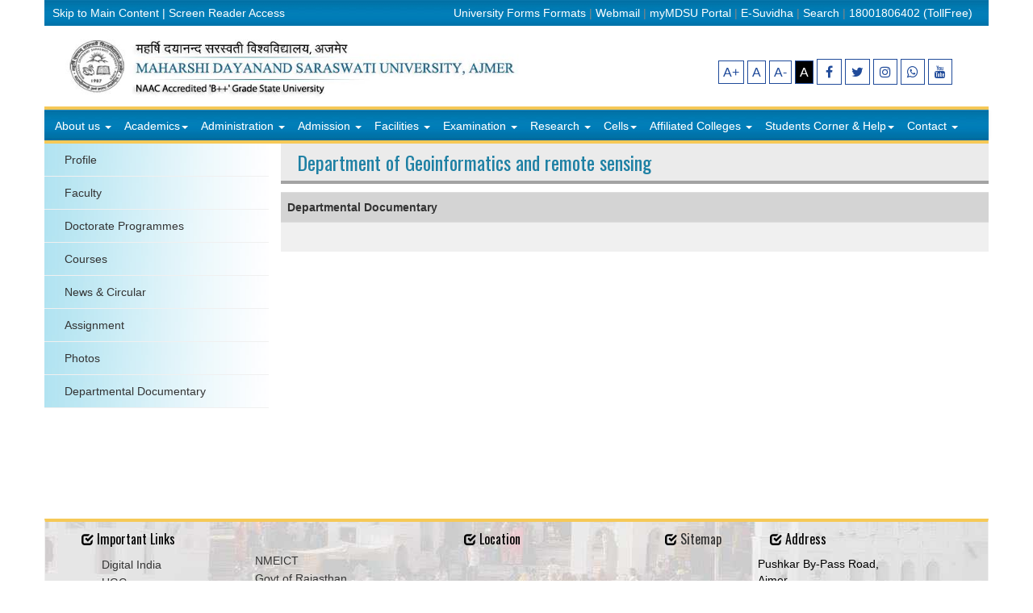

--- FILE ---
content_type: text/html; charset=UTF-8
request_url: https://mdsuajmer.ac.in/showdept.php?catid=2&id=8&type=Documentary
body_size: 7668
content:
<!DOCTYPE html PUBLIC "-//W3C//DTD XHTML 1.0 Transitional//EN" "http://www.w3.org/TR/xhtml1/DTD/xhtml1-transitional.dtd">
<html xmlns="http://www.w3.org/1999/xhtml">
    <head>
        <meta http-equiv="Content-Type" content="text/html; charset=utf-8" />
        <title> :: Maharshi Dayanand Saraswati University, Ajmer</title>
        <meta content="" name="discription">
        <meta content="" name="keywords">
        <link href="css/style.css" rel="stylesheet" type="text/css" />
    </head>
    <body>
            
    <!DOCTYPE html PUBLIC "-//W3C//DTD XHTML 1.0 Transitional//EN" "https://www.w3.org/TR/xhtml1/DTD/xhtml1-transitional.dtd">
    <html xmlns="https://www.w3.org/1999/xhtml">
        <head>
            <meta http-equiv="Content-Type" content="text/html; charset=utf-8" />
            <title>Welcome to Maharshi Dayanand Saraswati University, Ajmer</title>
            <meta name="viewport" content="width=device-width, initial-scale=1"/>
            <link href="css/style.css" rel="stylesheet" type="text/css" />
            <link rel="stylesheet" href="css/bootstrap.min.css"/>
            <link rel="stylesheet" href="css/bootstrap-theme.css"/>


            <link href='https://fonts.googleapis.com/css?family=Anton|Muli:300,400,400italic,300italic|Oswald' rel='stylesheet' type='text/css'/>
            <link rel="stylesheet" href="https://cdnjs.cloudflare.com/ajax/libs/font-awesome/4.7.0/css/font-awesome.min.css">

            <link rel="stylesheet" href="https://cdn.jsdelivr.net/npm/shadowbox-js@3.0.3/shadowbox.css">
            <script src="https://cdn.jsdelivr.net/npm/shadowbox-js@3.0.3/shadowbox.js"></script>

            <link rel="apple-touch-icon" sizes="57x57" href="/apple-icon-57x57.png">
            <link rel="apple-touch-icon" sizes="60x60" href="/apple-icon-60x60.png">
            <link rel="apple-touch-icon" sizes="72x72" href="/apple-icon-72x72.png">
            <link rel="apple-touch-icon" sizes="76x76" href="/apple-icon-76x76.png">
            <link rel="apple-touch-icon" sizes="114x114" href="/apple-icon-114x114.png">
            <link rel="apple-touch-icon" sizes="120x120" href="/apple-icon-120x120.png">
            <link rel="apple-touch-icon" sizes="144x144" href="/apple-icon-144x144.png">
            <link rel="apple-touch-icon" sizes="152x152" href="/apple-icon-152x152.png">
            <link rel="apple-touch-icon" sizes="180x180" href="/apple-icon-180x180.png">
            <link rel="icon" type="image/png" sizes="192x192"  href="/android-icon-192x192.png">
            <link rel="icon" type="image/png" sizes="32x32" href="/favicon-32x32.png">
            <link rel="icon" type="image/png" sizes="96x96" href="/favicon-96x96.png">
            <link rel="shortcut icon" type="image/png" sizes="96x96" href="/favicon-96x96.png">          
            <link rel="icon" type="image/png" sizes="16x16" href="/favicon-16x16.png">
            <link rel="icon" type="image/x-icon" href="/images/logo_icon.jpg">

            <link rel="manifest" href="/manifest.json">
            <meta name="msapplication-TileColor" content="#ffffff">
            <meta name="msapplication-TileImage" content="/ms-icon-144x144.png">
            <meta name="theme-color" content="#ffffff">

            <style type="text/css">
                .gsc-tabsArea div 
                {
                    overflow: visible; 
                }
                input.gsc-input, .gsc-input-box, .gsc-input-box-hover, .gsc-input-box-focus, .gsc-search-button 
                {
                    box-sizing: content-box;
                    line-height: normal;
                }
            </style>                            
        </head>

        <style>
            .goog-logo-link {display:none !important;}
            .goog-te-gadget {color: transparent !important;}
            .goog-te-gadget .goog-te-combo {color: blue !important;}
        </style>
        <script type="text/javascript">
            function googleTranslateElementInit() 
            {
                new google.translate.TranslateElement({pageLanguage: 'en',includedLanguages: 'hi',layout: google.translate.TranslateElement.InlineLayout.HORIZONTAL,multilanguagePage: true}, 'google_translate_element');
            }
        </script>
        <script type="text/javascript" src="//translate.google.com/translate_a/element.js?cb=googleTranslateElementInit">
        </script>
        <body style="font-size: 14px; background-color: white; color: black;">
            <center>
                <div class="container">
                    <div class="row topmenu2 visible-lg visible-md">
                        <div class="col-md-4" style="text-align: left; padding: 6px 0px; color: #858585; color: white;">
                            <a href="#main" style="color: white;" class="dropdown-toggle" tabindex="S">Skip to Main Content</a> | 
                            <a href="https://www.mdsuajmer.ac.in/category.php?catid=26&amp;pageid=240" style="color: white;" class="dropdown-toggle" tabindex="0" alt="Screen Reader Access">Screen Reader Access</a>
                        </div>                                                           
                        <div class="col-md-8" style="text-align: right; padding: 6px 10px; color: #858585;">
                            <a href="https://www.mdsuajmer.ac.in/notifications.php?cat=Formats" style="color: white;" class="dropdown-toggle" alt="Formats">University Forms Formats</a> | 
                            <a href="http://mail.mdsuajmer.ac.in" style="color: white;" class="dropdown-toggle" alt="Webmail">Webmail</a> | 
                            <a href="portal.php" style="color: white;" class="dropdown-toggle" alt="MDSU Portal">myMDSU Portal</a> | 
                            <a href="https://esuvidha.gov.in/rajasthan/" style="color: white;" class="dropdown-toggle" alt="E-Suvidha">E-Suvidha</a> | 
                            <a href="search.php" style="color: white;" class="dropdown-toggle" tabindex="4" alt="Search">Search</a> |
                            <span style="color: white;" class="dropdown-toggle" alt="18001806402">18001806402 (TollFree)</span>
                        </div>
                    </div>
                    <div class="row">    
                        <div class="col-md-8" id="logoid" style="text-align: left; padding: 10px 0px 10px 20px">
                            <a href="https://www.mdsuajmer.ac.in" alt="MDSU Home">
                                <img src="images/logo.png" class="img-responsive" alt="MDSU Logo" />
                            </a>
                        </div>
                        <!--div id="google_translate_element" align="right"></div-->
                        <div class="col-md-4 visible-md visible-lg" style="padding-top: 40px;">
                            <a href="javascript:void(0);" onclick="changeFontSize('2');" alt="Magnify +"><span style="padding: 5px; color: #204B9A; border: solid 1px #204B9A; font-size: 12pt; margin-left: 10px;" alt="Magnify +">A+</span></a>
                            <a href="javascript:void(0);" onclick="reset();"  alt="Reset Page"><span style="padding: 5px; color: #204B9A; border: solid 1px #204B9A; font-size: 12pt;">A</span></a>
                            <a href="javascript:void(0);" onclick="changeFontSize(-2);" alt="Magnify -"><span style="padding: 5px; color: #204B9A; border: solid 1px #204B9A; font-size: 12pt;">A-</i></a>
                            <a href="javascript:void(0);" onclick="changetodark();" alt="Dark Theme">
                                <span style="padding: 5px; color: #fff; background-color: black; border: solid 1px #204B9A; font-size: 12pt;">A</span>
                            </a>
                            <a href="https://www.facebook.com/people/Maharshi-Dayanand-Saraswati-University-Ajmer/61578969793114/?mibextid=ZbWKwL" alt="White Theme">
                                <span style="padding: 7px 10px; color: #204B9A; background-color: white; border: solid 1px #204B9A; font-size: 12pt;" class="fa fa-facebook"></span>
                            </a>
                            <a href="https://x.com/MDSUAJM" alt="White Theme">
                                <span style="padding: 7px; color: #204B9A; background-color: white; border: solid 1px #204B9A; font-size: 12pt;" class="fa fa-twitter"></span>
                            </a>
                            <a href="https://www.instagram.com/mdsuajmer1987?fbclid=IwY2xjawMGYRNleHRuA2FlbQIxMABicmlkETFpaEJpZkNySVVyZDQxODVJAR5ORBjbsLOQ74512XZWI_5Atq6c-2F26F9gNiHvl4RtlfftPyW_H0CMVe-ZsA_aem_yDOr49jq9ve1A0M9K6DFrg
                                " alt="White Theme">
                                <span style="padding: 7px; color: #204B9A; background-color: white; border: solid 1px #204B9A; font-size: 12pt;" class="fa fa-instagram"></span>
                            </a>
                            <a href="https://whatsapp.com/channel/0029VbBE7YFEawdnX1Nnwi1J" alt="White Theme">
                                <span style="padding: 7px; color: #204B9A; background-color: white; border: solid 1px #204B9A; font-size: 12pt;" class="fa fa-whatsapp"></span>
                            </a>
                            <a href="https://www.youtube.com/@officialMDSU" alt="White Theme">
                                <span style="padding: 7px; color: #204B9A; background-color: white; border: solid 1px #204B9A; font-size: 12pt;" class="fa fa-youtube"></span>
                            </a>
                        </div>
                        <div class="col-md-12 navtest menu_bar1" style="padding: 0px;">
                            <div class="navbar navbar-default" role="navigation" style="margin-bottom: 3px;">
                                <div class="navbar-header">
                                    <button type="button" class="navbar-toggle" data-toggle="collapse" data-target=".navbar-collapse"><span class="sr-only">Toggle navigation</span>
                                        <span class="icon-bar"></span>
                                        <span class="icon-bar"></span>
                                        <span class="icon-bar"></span>  
                                    </button>
                                </div>
                                <div class="navbar-collapse collapse" style="padding:0px 5px;">
                                    <ul class="nav navbar-nav">
                                        <li><a href="#" class="dropdown-toggle" data-toggle="dropdown" role="button" aria-haspopup="true" aria-expanded="false">About us <span class="caret"></span></a>
                                            <ul class="dropdown-menu">
                                                <li><a href="category.php?catid=1&amp;pageid=251&amp;page=About Honorable Vice Chancellor">About Honorable Vice Chancellor</a></li>
                                                <li><a href="category.php?catid=1&amp;pageid=1&amp;page=Vision and Mission">Vision and Mission</a></li>
                                                <!--li><a href="category.php?catid=1&amp;pageid=2&amp;page=History" tabindex="5">History</a></li-->
                                                <li><a href="category.php?catid=1&amp;pageid=25&amp;page=Naac Reports">NAAC Reports</a></li>
                                                <li><a href="notifications.php?cat=Annual Report&amp;catid=1">Annual Reports</a></li>
                                                <li><a href="category.php?catid=1&amp;pageid=228&amp;page=Kulgeet">Kulgeet</a></li>                                             
                                            </ul> 
                                        </li>
                                        <li><a href="#" class="dropdown dropdown-toggle" data-toggle="dropdown" role="button" aria-haspopup="true" aria-expanded="false">Academics<span class="caret"></span></a>
                                            <ul class="dropdown-menu">
                                                <li><a href="category.php?catid=2&amp;pageid=99&amp;page=Schools">Schools</a></li>
                                                <li><a href="category.php?catid=2&amp;pageid=111&amp;page=Peeth">Centres & Peeth</a></li>
                                                <li><a href="category.php?catid=2&amp;pageid=32&amp;page=Academic Calendar">Academic Calendar</a></li>                                                
                                                <li><a href="notifications.php?cat=Board Of Studies&amp;catid=2">BoS/CoS</a></li>                                                
                                            </ul>   
                                        </li>
                                        <li><a href="#" class="dropdown dropdown-toggle" data-toggle="dropdown" role="button" aria-haspopup="true" aria-expanded="false">Administration <span class="caret"></span></a>
                                            <ul class="dropdown-menu">
                                                <li><a href="category.php?catid=6&amp;pageid=101&amp;page=Authority">Authority</a></li>                                             
                                                <!--li><a href="category.php?catid=6&amp;pageid=29&amp;page=Administrative">Administrative</a></li-->
                                                <li><a href="officers.php?catid=6&deptid=100&page=Administrative">Administrative</a></li>
                                                <li><a href="category.php?catid=6&amp;pageid=51&amp;page=Deans">Deans</a></li>
                                                <li><a href="director.php?catid=6&pageid=113">Directors</a></li>
                                                <li class="divider"></li>                                                
                                                <li><a href="officers.php?catid=6&deptid=108">VC Secretariat Office</a></li>
                                                <li><a href="officers.php?catid=6&deptid=109&page=Registrar%20office">Registrar office</a></li>
                                                <li><a href="officers.php?catid=6&deptid=101&page=Proctorial%20Board">Proctorial Board</a></li>
                                                <li><a href="category.php?catid=6&amp;pageid=249&amp;page=Planning and Monitoring Board">Planning and Monitoring Board</a></li>                                                
                                                <li><a href="https://www.mdsuajmer.ac.in/notifications.php?cat=recruitment&catid=6">Recruitment</a></li>        
                                                <li><a href="https://www.mdsuajmer.ac.in/notifications_new.php?cat=circulars&catid=6">University Circulars</a></li>
                                                <!--li><a href="https://www.mdsuajmer.ac.in/notifications.php?cat=General_Circulars&catid=6">Circular & General Notifications</a></li-->
                                                <li><a href="https://www.mdsuajmer.ac.in/declaration1.php?catid=6">Property Declaration</a></li>
                                                <li class="divider"></li>                                                
                                                <li><a href="https://www.mdsuajmer.ac.in/category.php?catid=6" target="_blank">RTI/Acts</a></li>

                                            </ul>
                                        </li>
                                        <li><a href="#" class="dropdown dropdown-toggle" data-toggle="dropdown" role="button" aria-haspopup="true" aria-expanded="false">Admission <span class="caret"></span></a>
                                            <ul class="dropdown-menu">
                                                <!--li><a href="unicourse.php?catid=9">Courses</a></li-->
                                                <!--li><a href="https://mdsuajmer.ac.in/category.php?catid=9&pageid=58&page=admission">Prospectus 2022-23</a></li-->
                                                <!--li><a href="https://mdsuajmer.ac.in/admission">Apply Online for Session 2023-24</a></li>
                                                <!--li><a href="https://mdsuajmer.ac.in/category.php?catid=9&pageid=289">Apply Offline for PG Session 2021-22</a></li-->
                                                <li><a href="https://mdsuajmer.ac.in/admission">Apply Online New Admission for Session 2025-26</a></li>
                                                <li><a href="https://mdsuajmer.ac.in/esa">Apply Online for Subsequent Years 2025-26</a></li>
                                                <li><a href="https://mdsuexam.org/MdsPHD25/HsPage.php" target="_blank">Ph.D. 2025 Admission</a></li>
                                                <li><a href="notifications.php?cat=admission&amp;catid=9">Admission Notifications</a></li>
                                                <li><a href="pdf/MDS Prospectus 2025-26 FINAL-2.pdf">Prospectus 2025-26</a></li>
                                                <li><a href="pdf/Reservation.pdf">Admission Policy</a></li>
                                            </ul>   
                                        </li>
                                        <li><a href="#" class="dropdown dropdown-toggle" data-toggle="dropdown" role="button" aria-haspopup="true" aria-expanded="false">Facilities <span class="caret"></span></a>
                                            <ul class="dropdown-menu">
                                                <li><a href="category.php?catid=10&amp;pageid=309&amp;page=Central Library">Central Library</a></li>
                                                <li><a href="officers.php?catid=10&deptid=102&page=Computer%20Centre">Computer Centre</a></li>
                                                <li><a href="notifications.php?cat=Sports-board&catid=10">Sports Board</a></li>
                                                <li><a href="officers.php?catid=10&deptid=104&page=National%20Service%20Scheme">National Service Scheme</a></li>
                                                <li><a href="officers.php?catid=10&deptid=105&page=Web%20Section">Web Section</a></li>
                                                <li><a href="category.php?catid=10&amp;pageid=61&amp;page=Hostel">Hostel</a></li>
                                                <li><a href="officers.php?catid=10&deptid=106&page=Hospital">Hospital</a></li>
                                                <li><a href="category.php?catid=10&pageid=60">Guest House</a></li>
                                                <!--li><a href="category.php?catid=10&amp;pageid=69&amp;page=Apna bazaar">Apna Bazaar</a></li>
                                                <li><a href="category.php?catid=10&amp;pageid=68&amp;page=Book World">Book World</a></li-->
                                                <li><a href="category.php?catid=10&amp;pageid=65&amp;page=Bank">Bank</a></li>
                                                <li><a href="category.php?catid=10&amp;pageid=64&amp;page=Cafeteria">Cafeteria</a></li>
                                                <li><a href="category.php?catid=10&amp;pageid=66&amp;page=Post Office">Post Office</a></li>
                                                <li><a href="officers.php?catid=10&deptid=107&page=Media%20Section">Media Section</a></li>
                                            </ul>   
                                        </li>
                                        <li>
                                            <a href="#" class="dropdown dropdown-toggle" data-toggle="dropdown" role="button" aria-haspopup="true" aria-expanded="false">Examination <span class="caret"></span></a>
                                            <ul class="dropdown-menu">
                                                <li><a href="notifications.php?cat=exam&amp;catid=8" tabindex="2">Notifications</a></li>
                                                <li><a href="syllabus.php?catid=8">Syllabus</a></li>
                                                <li><a href="https://mdsuexam.org/">Examination Portal</a></li>
                                                <li class="divider"></li>                                                                              
                                                <li><a href="category.php?catid=11&pageid=356&catid=8">13th Convocation</a></li>                                            
                                                
                                            </ul>   
                                        </li>
                                        <li><a href="#" class="dropdown dropdown-toggle" data-toggle="dropdown" role="button" aria-haspopup="true" aria-expanded="false">Research <span class="caret"></span></a>
                                            <ul class="dropdown-menu">
                                                <li><a href="category.php?catid=11&amp;pageid=235&amp;page=Research Board">Research Board</a></li>
                                                <li><a href="notifications.php?cat=research_notifications&amp;catid=11">Circulars and Notifications</a></li>
                                                <li><a href="notifications.php?cat=research&amp;catid=11">General Information</a></li>
                                                <li><a href="category.php?catid=11&pageid=284">Ordinance</a></li>

                                                <!--li><a href="supervisor.php?catid=11">Supervisor List/Vacant Seats</a></li-->
                                                <!--li><a href="http://mdsuexam.net/MdSuReT2022/" target="_blank">RET Exam Portal 2022</a></li-->
                                                <!--li><a href="search_sup.php?catid=11">Search (Supervisor)</a></li-->
                                                <li><a href="https://shodhganga.inflibnet.ac.in/handle/10603/8824" target="_blank">Research Thesis (Shodh Gangotri)</a></li>
                                            </ul>   
                                        </li>
                                        <li><a href="#" class="dropdown dropdown-toggle" data-toggle="dropdown" role="button" aria-haspopup="true" aria-expanded="false">Cells<span class="caret"></span></a>
                                            <ul class="dropdown-menu">
                                                <li><a href="category.php?catid=12&amp;pageid=85&amp;page=IQAC">IQAC</a></li>
                                                <li><a href="category.php?catid=12&amp;pageid=230&amp;page=RUSA">RUSA</a></li>
                                                <li><a href="category.php?catid=12&amp;pageid=86&amp;page=AISHE Cell">AISHE </a></li>
                                                <li><a href="category.php?catid=12&amp;pageid=134&amp;page=Placement">Placement </a></li>
                                                <li><a href="category.php?catid=12&amp;pageid=136&amp;page=SC/ST">SC/ST </a></li>
                                                <li><a href="category.php?catid=12&amp;pageid=107&amp;page=Legal">Legal</a></li>
                                                <li><a href="category.php?catid=12&amp;pageid=285&amp;page=IPR Cell">IPR Cell</a></li>
                                                <li><a href="category.php?catid=12&amp;pageid=307&amp;page=Equal Opportunity Cell">Equal Opportunity Cell</a></li>
                                            </ul>   
                                        </li>
                                        <li><a href="#" class="dropdown dropdown-toggle" data-toggle="dropdown" role="button" aria-haspopup="true" aria-expanded="false">Affiliated Colleges <span class="caret"></span></a>
                                            <ul class="dropdown-menu">
                                                <li><a href="college_list.php?catid=3">College List</a></li>
                                                <li><a href="category.php?catid=3&amp;pageid=89&amp;page=Affiliation Rules">Affiliation Rules</a></li>
                                                <li><a href="notifications.php?cat=Affiliation&amp;catid=3">Affiliation Notifications</a></li>
                                                <li><a href="notifications.php?cat=Affiliation Letter&amp;catid=3">Affiliation Letters</a></li>
                                                <li><a href="course.php?catid=3">Courses Run By College</a></li>
                                                <!--li><a href="course_uni.php?catid=3">Courses Run By University</a></li--> 
                                            </ul>   
                                        </li>
                                        <li><a href="#" class="dropdown dropdown-toggle" data-toggle="dropdown" role="button" aria-haspopup="true" aria-expanded="false">Students Corner & Help<span class="caret"></span></a>
                                            <ul class="dropdown-menu">
                                                <li style="padding-top: 0px;">
                                                    <a href="category.php?catid=17&amp;pageid=267&amp;page=Internal Complaint Committee"  >Internal Complaint Committee</a>
                                                </li>
                                                <li style="padding-top: 0px;">
                                                    <a href="category.php?catid=17&amp;pageid=236&amp;page=Helpline" >Helpline</a>
                                                </li>
                                                <li>
                                                    <a href="category.php?catid=17&amp;pageid=130&amp;page=Anti Ragging" >Anti Ragging</a>
                                                </li>

                                                <li>
                                                    <a href="scst.php?catid=17" >SC/ST Complain</a>
                                                </li>
                                                <li><a href="attendance1.php?catid=17" >Attendance</a></li>
                                                <li>
                                                    <a href="student_union.php?session=2022&catid=17&page=Student%20Union 2022-23" >Student Union</a>
                                                </li><li><a href="http://gandhi150.rajasthan.gov.in/" target="_blank" >Mahatma Gandhi</a>
                                                </li> 
                                                <li>
                                                    <a href="https://swayam.gov.in/" target="_blank" >Online Self learning (SWAYAM)</a>
                                                </li>
                                                <li>
                                                    <a href="https://nad.ndml.in/" target="_blank" >National Academic depository (NAD)</a>
                                                </li>
                                                <li>
                                                    <a href="category.php?catid=17&amp;pageid=139&amp;page=Protection of Women against harassment" >Protection of Women Against Harassment</a>
                                                </li>
                                                <li>
                                                    <a href="category.php?catid=17&amp;pageid=135&amp;page=Scholarship Information" >Scholarship Information</a>
                                                </li>
                                                <!--li>
                                                <a href="https://sje.rajasthan.gov.in/Default.aspx?PageID=346" target="_blank" >Social Justice and Empowerment Department</a>
                                                </li-->
                                                <li>
                                                    <a href="https://www.mdsuajmer.ac.in/econtents.php?catid=17" >E-Content</a>
                                                    <!--a href="" >E-Content</a-->
                                                </li>
                                                <li>
                                                    <a href="category.php?catid=17&amp;pageid=243&amp;page=Student Grievance Redressal" >Online Student Grievance Redressal (UGC)</a>
                                                </li>
                                                <li><a href="https://www.mdsuajmer.ac.in/alumni.php?catid=30">Alumni</a></li> 
                                                <li><a href="feedback.php?catid=17">Online Student Grievance Redressal (MDSU)</a></li>
                                                <li>
                                                    <a href="category.php?catid=17&amp;pageid=302&amp;page=NAD-ABC Scheme" >NAD-ABC Scheme</a>
                                                </li>
                                                <li>
                                                    <a href="52photos.php?action=show_photo&catid=0&cat=159" >University Pride</a>
                                                    <a href="notifications.php?cat=Best Practices&amp;catid=17" >Best Practices </a>
                                                </li>
                                            </ul> 
                                        </li>
                                        <li><a href="" class="dropdown dropdown-toggle" data-toggle="dropdown" role="button" aria-haspopup="true" aria-expanded="false">Contact <span class="caret"></span></a>
                                            <ul class="dropdown-menu">


                                                <li><a href="category.php?catid=7&amp;pageid=120&amp;page=Phone">Important Nos. and Email</a></li>                                        
                                            </ul>   
                                        </li>
                                    </ul>
                                </div>
                            </div>
                        </div>
                                <div class="col-md-12" style="min-height: 460px;">
            <div class="row">
                <div class="col-md-3" >
                                        <div class="row" style="margin-right: 0px; padding-right: 0px;">
                        <a href="showdept.php?catid=2&id=8&type=Profile" class="HyperLink">
                            <div class="col-md-12 leftmenuaccording" style="padding: 10px 10px 10px 25px;"> 
                                Profile
                            </div>
                        </a>
                    </div>
                                            <div class="row" style="margin-right: 0px; padding-right: 0px;">
                            <a href="showdept.php?catid=2&id=8&type=Faculty" class="HyperLink">
                                <div class="col-md-12 leftmenuaccording" style="padding: 10px 10px 10px 25px;"> 
                                    Faculty
                                </div>
                            </a>
                        </div>

                          
                        <div class="row" style="margin-right: 0px; padding-right: 0px;">
                            <a href="showdept.php?catid=2&id=8&type=Doctorate Programmes" class="HyperLink">
                                <div class="col-md-12 leftmenuaccording" style="padding: 10px 10px 10px 25px;"> 
                                    Doctorate Programmes
                                </div>
                            </a>
                        </div> 
                        <div class="row" style="margin-right: 0px; padding-right: 0px;">
                            <a href="showdept.php?catid=2&id=8&type=Courses" class="HyperLink">
                                <div class="col-md-12 leftmenuaccording" style="padding: 10px 10px 10px 25px;"> 
                                    Courses
                                </div>
                            </a>
                        </div>
                                            <div class="row" style="margin-right: 0px; padding-right: 0px;">
                        <a href="showdept.php?catid=2&id=8&type=News" class="HyperLink">
                            <div class="col-md-12 leftmenuaccording" style="padding: 10px 10px 10px 25px;"> 
                                News & Circular
                            </div>
                        </a>
                    </div>
                                            <div class="row" style="margin-right: 0px; padding-right: 0px;">
                            <a href="showdept.php?catid=2&id=8&type=assignment" class="HyperLink">
                                <div class="col-md-12 leftmenuaccording" style="padding: 10px 10px 10px 25px;"> 
                                    Assignment
                                </div>
                            </a>
                        </div>
                                            <div class="row" style="margin-right: 0px; padding-right: 0px;">
                        <a href="showdept.php?catid=2&id=8&type=Photos" class="HyperLink">
                            <div class="col-md-12 leftmenuaccording" style="padding: 10px 10px 10px 25px;"> 
                                Photos
                            </div>
                        </a>
                    </div>
                    <div class="row" style="margin-right: 0px; padding-right: 0px;">
                        <a href="showdept.php?catid=2&id=8&type=Documentary" class="HyperLink">
                            <div class="col-md-12 leftmenuaccording" style="padding: 10px 10px 10px 25px;"> 
                                Departmental Documentary
                            </div>
                        </a>
                    </div>        
                </div>
                <div class="col-md-9">
                        <div class="row">
        <div class="col-md-12" style="font-size: 10pt; font-family: verdana;">
            <div class="row">
                <div class="col-md-12" style="background-color: #EBEBEB; border-bottom : solid 4px #A3A3A3; margin: 0px 0px 10px 0px;">
                    <h1 align="left" style="font-family: Oswald; font-size: 24px; color: #1e80a4; margin: 0px; padding: 10px 0px 10px 5px;">
                        Department of Geoinformatics and remote sensing                    </h1>
                </div>
            </div>
            <div class="row" >
                       
                <table class="table table-hover" style="margin-bottom: 0px;"> 
                    <tbody> 
                                                                                    <tr>        
                                        <td class="col-md-12 HyperLink"  style="background-color: #D4D4D4;"><b>Departmental Documentary</b></td> 
                                    </tr> 
                                    <tr> 
                                        <td style="background-color: #f0f0f0;">
                                            <table class="table table-hover table-bordered">
                                                                                            </table>  


                                        </td> 
                                    </tr> 
                                                                </td>
                        </tr> 
                    </tbody> 
                </table>
                            </div>
        </div>
    </div>
                    </div>
            </div>
        </div>
                                <!-- <div id="map"></div>  -->
                    </div>
                </div>
                <div class="container" style="background-image:url('css/images/footer_bg.jpg'); background-repeat: repeat; max-width:1170px; border: solid 1px #f0f0f0; padding-top: 10px; border-bottom: none; border-top: solid 4px #f6c957; margin-top: 5px;">
                    <!-- 16:9 aspect ratio -->
                    <div class="row" style="max-width: 1170px;">
                        <div class="col-md-12">
                            <div class="col-md-2" style="text-align: left;">
                                <div class="col-md-12" style="font-family: 'Oswald', sans-serif; font-size: 16px; margin-bottom: 10px;">
                                    <span class="glyphicon glyphicon-check" style="font-size: 15px; color: black;"></span>&nbsp;Important Links
                                </div>
                                <ul class="footer_link" style="margin-top: 0px; text-align: left; list-style-type: none;">
                                    <li><a href="https://www.digitalindia.gov.in/">Digital India</a></li>
                                    <li><a href="https://www.ugc.ac.in/">UGC</a></li>
                                    <li><a href="https://www.aicte-india.org/">AICTE</a></li>
                                    <li><a href="https://www.sakshat.ac.in/">Sakshat</a></li>
                                    <li><a href="https://dce.rajasthan.gov.in/">DCE, Rajasthan</a></li>
                                    <li><a href="https://www.mhrdnats.gov.in/">NATS</a></li>
                                    <li><a href="https://mdsuajmer.ac.in/notifications.php?cat=Elections%202023&catid=8">Elections 2023</a></li>
                                </ul>
                            </div>
                            <div class="col-md-3" style="text-align: left;">
                                <div class="col-md-12" style="font-family: 'Oswald', sans-serif; font-size: 16px; margin-bottom: 5px;">&nbsp;
                                </div>                                
                                <ul class="footer_link" style="margin-top: 0px; text-align: left; list-style-type: none;">
                                    <li><a href="https://mhrd.gov.in/technology-enabled-learning-0">NMEICT</a></li>
                                    <li><a href="https://rajasthan.gov.in/Pages/default.aspx">Govt of Rajasthan</a></li>
                                    <li><a href="https://mhrd.gov.in">MHRD</a></li>
                                    <li><a href="https://www.dst.gov.in/">DST, New Delhi</a></li>
                                    <li><a href="https://dst.rajasthan.gov.in/">DST, Jaipur</a></li>
                                    <li><a href="https://www.mdsuajmer.ac.in/alumni.php?catid=30">Alumni</a></li>
                                </ul>
                            </div>

                            <div class="col-md-4" style="text-align: left;">
                                <div class="col-md-6" style="font-family: 'Oswald', sans-serif; font-size: 16px; margin-bottom: 10px;">
                                    <span class="glyphicon glyphicon-check" style="font-size: 15px; color: black;"></span>&nbsp;Location
                                </div>
                                <div class="col-md-6" style="font-family: 'Oswald', sans-serif; font-size: 16px; margin-bottom: 10px; text-align: right;">
                                    <span class="glyphicon glyphicon-check" style="font-size: 15px; color: black;"></span>&nbsp;<a href="sitemap.php?catid=19" style="text-decoration: none; color: #333;" tabindex="3">Sitemap</a>
                                </div>
                                <iframe src="https://www.google.com/maps/embed?pb=!1m14!1m8!1m3!1d3570.438008046969!2d74.680852!3d26.506034!3m2!1i1024!2i768!4f13.1!3m3!1m2!1s0x396be60c70c99781%3A0x3d2d47d41316bbd7!2sMaharshi+Dayanand+Saraswati+University%2C+rawat+choudhary!5e0!3m2!1sen!2sin!4v1416289078452" width="100%" height="110" frameborder="0" style="border:0; margin-top: 0px;"></iframe>
                            </div>
                            <div class="col-md-3" style="text-align: left;">
                                <div class="col-md-12" style="font-family: 'Oswald', sans-serif; font-size: 16px; margin-bottom: 10px;"><span class="glyphicon glyphicon-check" style="font-size: 15px; color: black;"></span>&nbsp;Address
                                </div>
                                <span style="color: #333;text-decoration: none;  font-size: 14px;line-height: 26px;"></span>
                                Pushkar By-Pass Road, <br />Ajmer<br />
                                Rajasthan 305009<br />
                                Phone: 0145 278 7056<br />
                            </div>
                        </div>
                    </div>
                </div>
                <div class="container" style="background-color:#393939; max-width: 1170px; padding:10px;  border-top: solid 4px #f6c957;">
                    <!-- 16:9 aspect ratio -->
                    <div class="col-md-6" style="font-size: 9pt; font-family: verdana; color: #aaa; text-align: left;">
                        Nodal Officer: <b>Dr. Vinod Kumar Jain</b> | <a href="/cdn-cgi/l/email-protection#8cfcfee3eae2e9e9feede6eee4edfeebedfaedccebe1ede5e0a2efe3e1" style=" color: #aaa;">
                        </a> 
                    </div>
                    <div class="col-md-6" style="font-size: 9pt; font-family: verdana; color: #aaa; text-align: right;">
                        HelpLine: 18001806402 (TollFree) and ask for section concerned
                    </div>
                    <div class="col-md-6" style="font-size: 9pt; font-family: verdana; color: #aaa; text-align: left;">
                        <a href="category.php?catid=20&amp;pageid=193" style="color: #aaa;">Privacy Policy</a> | 
                        <a href="category.php?catid=20&amp;pageid=194" style="color: #aaa;">Disclaimer</a> | 
                        <a href="category.php?catid=20&amp;pageid=195" style="color: #aaa;">Terms of Use</a> | <br />
                        <div class="col-md-12" style="padding-left: 0px; font-size: 9pt; font-family: verdana; color: #aaa; text-align: left; padding-top: 5px;">                          
                            Last Updated on : 

                            <span style="background-color: black; color: white; text-transform: uppercase; font-weight: 700; border: solid 1px gray; padding: 2px; margin: 1px">2</span><span style="background-color: black; color: white; text-transform: uppercase; font-weight: 700; border: solid 1px gray; padding: 2px; margin: 1px">0</span><span style="background-color: black; color: white; text-transform: uppercase; font-weight: 700; border: solid 1px gray; padding: 2px; margin: 1px">/</span><span style="background-color: black; color: white; text-transform: uppercase; font-weight: 700; border: solid 1px gray; padding: 2px; margin: 1px">0</span><span style="background-color: black; color: white; text-transform: uppercase; font-weight: 700; border: solid 1px gray; padding: 2px; margin: 1px">1</span><span style="background-color: black; color: white; text-transform: uppercase; font-weight: 700; border: solid 1px gray; padding: 2px; margin: 1px">/</span><span style="background-color: black; color: white; text-transform: uppercase; font-weight: 700; border: solid 1px gray; padding: 2px; margin: 1px">2</span><span style="background-color: black; color: white; text-transform: uppercase; font-weight: 700; border: solid 1px gray; padding: 2px; margin: 1px">6</span>                        </div>
                                            </div>
                    <div class="col-md-6" style="font-size: 9pt; font-family: verdana; color: #aaa; text-align: right;">
                        <a href="https://www.avidwebsolutions.in" target="_blank" style="text-decoration: none;font-size: 9pt; font-family: verdana; color: #aaa;" title="Avid Web Solutions Pvt Ltd.">Powered by AWSPL</a>
                        <div class="col-md-12" style="font-size: 9pt; font-family: verdana; color: #aaa; text-align: right; padding-top: 5px; padding-right: 0px;">
                            Visitors : 
                                                    </div>
                    </div>

                </div>

            </center>
                            <script data-cfasync="false" src="/cdn-cgi/scripts/5c5dd728/cloudflare-static/email-decode.min.js"></script><script src="https://ajax.googleapis.com/ajax/libs/jquery/1.11.3/jquery.min.js"></script>

                <!-- Latest compiled and minified JavaScript -->
                            <script src="https://maxcdn.bootstrapcdn.com/bootstrap/3.3.5/js/bootstrap.min.js"></script>
            <script type="text/javascript">
                (function(i,s,o,g,r,a,m){i['GoogleAnalyticsObject']=r;i[r]=i[r]||function(){
                        (i[r].q=i[r].q||[]).push(arguments)},i[r].l=1*new Date();a=s.createElement(o),
                    m=s.getElementsByTagName(o)[0];a.async=1;a.src=g;m.parentNode.insertBefore(a,m)
                })(window,document,'script','https://www.google-analytics.com/analytics.js','ga');

                ga('create', 'UA-81111473-1', 'auto');
                ga('send', 'pageview');

            </script>

            <button onclick="topFunction()" id="myBtn" title="Go to top">Top</button>
            <script>
                // When the user scrolls down 20px from the top of the document, show the button
                window.onscroll = function() {scrollFunction()};
                function scrollFunction() {
                    if (document.body.scrollTop > 20 || document.documentElement.scrollTop > 20) {
                        document.getElementById("myBtn").style.display = "block";
                    } else {
                        document.getElementById("myBtn").style.display = "none";
                    }
                }
                // When the user clicks on the button, scroll to the top of the document
                function topFunction() {
                    document.body.scrollTop = 0;
                    document.documentElement.scrollTop = 0;
                }
            </script>

        <script defer src="https://static.cloudflareinsights.com/beacon.min.js/vcd15cbe7772f49c399c6a5babf22c1241717689176015" integrity="sha512-ZpsOmlRQV6y907TI0dKBHq9Md29nnaEIPlkf84rnaERnq6zvWvPUqr2ft8M1aS28oN72PdrCzSjY4U6VaAw1EQ==" data-cf-beacon='{"version":"2024.11.0","token":"26921a70f9b246b2ad2dc1dcd15d4462","r":1,"server_timing":{"name":{"cfCacheStatus":true,"cfEdge":true,"cfExtPri":true,"cfL4":true,"cfOrigin":true,"cfSpeedBrain":true},"location_startswith":null}}' crossorigin="anonymous"></script>
</body>
    </html>

        
    </body>
</html>


--- FILE ---
content_type: text/css
request_url: https://mdsuajmer.ac.in/css/style.css
body_size: 3993
content:
@charset "utf-8";
/* CSS Document */


.blueclass
{
    background-image: url('../images/1.jpg');
    background-repeat: repeat;
}

.blueclass1
{
    background-image: url('images/bar_bg1.jpg');
    background-repeat: repeat;
}

.menu_bar1
{
    border-top: solid 4px #f6c957;
    background-image: url('images/menu_bg.jpg');
    background-repeat: repeat;
    border-bottom: solid 4px #f6c957;
}


.box_menu1
{
    background: url('images/man.png') 0 4px no-repeat;
    padding: 0 0 0 22px;
    display: block;
    color: #333;
    text-decoration: none; 
    font-family: "Helvetica Neue", Helvetica, Arial, sans-serif;
    font-size: 14px; 
    line-height: 1.42857143; 
}

.dropdown-submenu{position:relative;}

.dropdown-submenu>.dropdown-menu
{
    top:0;
    left:100%;
    margin-top:-10px;
    margin-right:-1px; 
}

.dropdown-submenu:hover>.dropdown-menu{display:block;}

.dropdown-submenu>a:after
{
    display:block;
    float:right;
    border-color:transparent;
    border-style:solid;
    border-width:5px 5px 5px 0;
    border-right-color:#999;
    margin-top:5px;
    margin-right:10px;
    text-align: left;
}
.dropdown-submenu:hover>a:after{border-left-color:#ffffff;}
.dropdown-submenu.pull-right{float:none;}
.dropdown-submenu.pull-right>.dropdown-menu
{
    left:-100%;
    margin-right:10px;
}

.dropdown-menu-right {margin-left:0;}

.strong { font-weight: bold; }

.leftmenuaccording
{
    background-image:url('images/2.jpg'); 
    background-repeat: repeat-y;
    color: #333; 
    font-size: 14px; 
    text-align: left; 
    padding: 5px;
    text-align: left;
    border-bottom : solid 1px #f0f0f0; 
    font-family: "Helvetica Neue", Helvetica, Arial, sans-serif;  
    text-decoration: none;
}

.leftmenuaccording:hover
{
    color: white;
    background-image: -webkit-linear-gradient(top, #2f89c3 0%, #6ab8ea 100%);
    background-image: -o-linear-gradient(top, #2f89c3 0%, #6ab8ea 100%);
    background-image: -webkit-gradient(linear, left top, left bottom, from(#2f89c3), to(#6ab8ea));
    background-image: linear-gradient(to bottom, #2f89c3 0%, #6ab8ea 100%);
    filter: progid:DXImageTransform.Microsoft.gradient(startColorstr='#2f89c3', endColorstr='#6ab8ea', GradientType=0);
    background-repeat: repeat-x;
}

.topmenu2
{
    background-image: url('images/menu_bg.jpg');
    background-repeat: repeat;
    border-bottom: solid 1px white;
    padding: 0px 10px;
}
}

.leftmenuaccording a:hover
{
	color: white;
}



.box_menu1:hover
{
	color:#333;
	text-decoration: none;
}

.box_menu2 li
{
	border-bottom: 1px dashed #999999; 
	margin-bottom: 0px; 
	padding: 10px 0px 10px 10px;
}

.box_menu2 li:hover
{
	color:#333;
	background-color: #F1FBFD;
	text-decoration: none;
}


 @media only screen and (max-width: 320px) 
 {
 body
{
	margin:0 auto;
	padding:0;
	font-family: Calibri, Trebuchet MS , Arial;
	background-color: #FFF;
	background: url(images/bg_mobile.jpg) repeat-x;
	background-position: left top; 
}
	   }

#top_line
{
	float:left;
	width:100%;
	height:40px;
}
#top_line #social
{
	float:left;
	width:200px;
	height:40px;
}
#top_line #social .fb, .tw, .yt, .ct
{
	float:left;
	width:40px;
	height:40px;
	cursor:pointer;
	padding-right:10px;
}
.fb
{
	background:url(images/sprite.png) no-repeat 0 -40px;
}
.fb:hover
{
	background:url(images/sprite.png) no-repeat 0 -80px;
}
.tw
{
	background:url(images/sprite.png) no-repeat 0 -120px;
}
.tw:hover
{
	background:url(images/sprite.png) no-repeat 0 -160px;
}
.yt
{
	background:url(images/sprite.png) no-repeat 0 -200px;
}
.yt:hover
{
	background:url(images/sprite.png) no-repeat 0 -240px;
}
.ct
{
	background:url(images/sprite.png) no-repeat 0 -280px;
}
.ct:hover
{
	background:url(images/sprite.png) no-repeat 0 -320px;
}    
#update
{
	float:left;
	width:700px;
	margin-left:100px;
	margin-top:5px;
}
#update .up_icon
{
	float:left;
	width:77px;
	height:28px;
}
#update .up_news
{
	float:left;
	padding:0 10px;
	height:28px;
	width:603px;
	font-family: Calibri, Trebuchet MS , Arial;
	font-size:12px;
	color:#fff;
	line-height:26px;
}    
#cname
{
	float:left;
	width:1000px;
	height:162px;
	background:url(images/header_bg.jpg) no-repeat;
}
#cname .logo
{
	float:left;
	width:95px;
	height:100%;
	margin-left:150px;
}
#cname .mlsu
{
	float:left;
	width:510px;
	height:75px;
	margin:20px 0 15px;
}
#navigation
{
	float:left;
	width:1000px;
	height:35px;
}
#header_body
{
	float:left;
	width:100%;
	height:270px;
	margin:15px 0;
}
#header
{
	float:left;
	width:615px;
	height:270px;
	margin-right:15px;
}
#header1
{
	float:left;
	width:615px;
	height:270px;
	margin-right:15px;
}
#chancellor
{
	float:left;
	width:258px;
	height:230px;
	background-color:#346590;
	padding:5px;
}
#chancellor .vcimg
{
	float:left;
	width:340px;
	height:160px;
}
#chancellor .vctext
{
	float:left;
	width:258px;
	height:70px;
	padding-top:10px;
	font-family: Calibri, Trebuchet MS , Arial;
	font-size:12px;
	text-align: justify;
	color:#fff;
	line-height:20px;
}

#left_pane
{
	float:left;
	width:220px;
	padding:10px;
	background-color:#ebf2f8;
	margin-right:20px;
}
#left_pane .headingl
{
	float:left;
	border-bottom:4px solid #32648f;
	font-family: Calibri, Trebuchet MS , Arial;
	font-size:14px;
	font-weight:bold;
	padding:5px 0;
	width:220px;
	margin-bottom:5px;
}
#left_pane .imgmlsu
{
	float:left;
	width:220px;
	height:100px;
}
#right_pane
{
	float:left;
	width:715px;
	padding:10px;
	background-color:#fff;
}
#footer
{
	font-family: Calibri, Trebuchet MS , Arial;
	width:100%;
	background:url(../images/footer.jpg) repeat;
	height:260px;
	float:left;
	padding-top:10px;
}
#footer_body
{
	margin:0 auto;
	width:1000px;
}
#footer_block
{
	float:left;
	width: 160px;
}
#footer_block ul
{
	padding-right:0px;
	list-style-image:url(../images/arrow_white.png);
	text-align:left;
}
.footer_link
{
	text-decoration:none;
	line-height:18px;
	text-align:left;
}
.footer_link a
{
	color: #333;
	text-decoration: none; 
	font-family: "Helvetica Neue", Helvetica, Arial, sans-serif;
	font-size: 14px; 
	line-height: 22px
}    
.footer_link a:hover
{
	color : #333;
	text-decoration: none; 
}

.footer_bold
{
	font-size:13px;
	color:#fff;
	text-decoration:none;
	line-height:22px;
	list-style-type:none;
	text-align:left;
}
#facebook
{
	float:left;
	width:280px;
	padding:5px;
	height:240px;
	background-color:#fff;
}
#footer1
{
	width:100%;
	float:left;
	background:url(../images/footer1.jpg) repeat-x;
	height:30px;
	padding-top:9px;
}
#bottom
{
	width:980px;
	margin:0 auto;
	font-family: Calibri, Trebuchet MS , Arial;
}
.footer_txt1
{
	font-size:11px;
	color:#878787;
	text-align:left;
	text-decoration:none;
}
.footer_txt1 a
{
	font-size:11px;
	color:#878787;
	text-align:left;
	text-decoration:none;
}
.footer_txt1 a:hover
{
	font-size:11px;
	color:#878787;
	text-align:left;
	text-decoration:underline;
}


/* Old CSS */



.text_large
{
	font-family: Calibri, Trebuchet MS , Arial;
	font-size:18px;
	color:#286fbe;
	font-weight:bold;        
}    
.text_mid
{
	font-family: Calibri, Trebuchet MS , Arial;
	font-size:14px;
	color:#286fbe;
	font-weight:bold;        
}
.text_mid1
{
	font-family: Calibri, Trebuchet MS , Arial;
	font-size:14px;
	color:#286fbe;    
	text-decoration:none;
}
.text_x
{
	font-family: Calibri, Trebuchet MS , Arial;
	font-size:12px;
	color:#286fbe;
	font-weight:bold;
	text-decoration:none;
	float:right;

}
.text_x a
{
	color:#286fbe;
	text-decoration:none;
}
.text_x a:hover
{
	color:#286fbe;
	text-decoration:none;
}
.text1
{
	font-family: Calibri, Trebuchet MS , Arial;
	font-size:11px;
	color:#000;
	text-align:center;
}
.text
{
	font-family: Calibri, Trebuchet MS , Arial;
	font-size:12px;
	color:#000;
	line-height:20px;
	text-align:justify;
	text-decoration:none;
}    
.heading_mid
{
	font-family: Calibri, Trebuchet MS , Arial;
	font-size:14px;
	color:#cd5d13;
	font-weight:bold;            
}
.heading_mid1
{
	font-family:verdana;
	font-size:8pt;
	color:#536FBE;
	line-height:24px;    
	font-weight: 600;
	text-decoration:none;
}
.heading_mid1 a
{
	color:#536FBE;;    
	text-decoration:none;
}
.heading_mid1 a:hover
{
	color:#286fbe;    
	text-decoration:none;
}
.heading_large
{
	font-family: Calibri, Trebuchet MS , Arial;
	font-size:18px;
	color:#000;
	font-weight:bold;        
}

#content
{
	float:left;
	width:960px;
	margin:0 20px;
}
#mid_nav
{
	height:95px;
	width:960px;
	float:left;
	margin-left: 1px;
	padding-left: 10px;
	background:url(../images/nav_bg.jpg) no-repeat;
}

.midnav
{
	font-family: Calibri, Trebuchet MS , Arial;
	font-size:15px;
	font-weight:bold;
	color:#00348b;
	text-decoration:none;
}
.midnav a
{
	font-family: Calibri, Trebuchet MS , Arial;
	font-size:15px;
	font-weight:bold;
	color:#00348b;
	text-decoration:none;	
}
.midnav a:hover
{
	font-family: Calibri, Trebuchet MS , Arial;
	font-size:15px;
	font-weight:bold;
	color:#577dbd;
	text-decoration:none;
}
#content_box
{
	float:left;
	width:960px;
	padding-top:10px;
}
#content_box #left_col
{
	float:left;
	width:193px;
	border:1px solid #cdcdcd;
	margin-right:10px;
	height:470px;	
}
#content_box #mid_col
{
	float:left;
	width:528px;
	border:1px solid #cdcdcd;
	height:470px;	
}
#content_box #right_col
{
	float:left;
	width:213px;
	border:1px solid #cdcdcd;
	margin-left:10px;
	height:470px;	
}
#content_box #header_bg
{
	float:left;
	background:url(../images/header_bg.jpg) repeat-x;
	height:28px;
	width:193px;
}
#content_box #header_bgr
{
	float:left;
	background:url(../images/header_bg.jpg) repeat-x;
	height:28px;
	width:213px;
}
.header
{
	padding:5px 0 0 10px;
	font-family: Calibri, Trebuchet MS , Arial;
	font-size:14px;
	color:#000000;
	font-weight:bold;
	text-align:left;
}
.hp-list{list-style:inside;}.hp-list li{
	list-style-type:circle;
	border-bottom:1px #eff2f3 dashed;
	font-family: Arial, sans-serif;
	font-size: 12px;
	font-weight: 800;
	color: #333333;
	line-height:24px;
	padding:2px 0;
	margin-left:-20px;
}
.heading
{
	font-family: Calibri, Trebuchet MS , Arial;
	font-size:16px;
	color:#000000;
	font-weight:bold;
	text-align:left;
	text-decoration:none;
}
.heading a
{
	font-family: Calibri, Trebuchet MS , Arial;
	font-size:16px;
	color:#000000;
	font-weight:bold;
	text-align:left;
	text-decoration:none;
}
.heading a:hover
{
	font-family: Calibri, Trebuchet MS , Arial;
	font-size:16px;
	color:#16387c;
	font-weight:bold;
	text-align:left;
	text-decoration:none;	
}
.heading1
{
	font-family: Calibri, Trebuchet MS , Arial;
	font-size:16px;
	color:#16387c;
	font-weight:bold;
	text-align:left;
}
.heading1 a
{
	font-family: Calibri, Trebuchet MS , Arial;
	font-size:16px;
	color:#16387c;
	font-weight:bold;
	text-align:left;
}
.heading1 a:hover
{
	font-family: Calibri, Trebuchet MS , Arial;
	font-size:16px;
	color:#16387c;
	font-weight:bold;
	text-align:left;
}
.heading3
{
	font-family: Calibri, Trebuchet MS , Arial;
	font-size:12px;
	color:#000;
	font-weight:bold;
	text-align:left;
}
.heading2
{
	font-family: Calibri, Trebuchet MS , Arial;
	font-size:12px;
	color:#593333;
	text-align:left;
	text-decoration:none;
}
.heading2 a
{
	font-family: Calibri, Trebuchet MS , Arial;
	font-size:12px;
	color:#593333;
	text-align:left;
	text-decoration:none;
}
.heading2 a:hover
{
	font-family: Calibri, Trebuchet MS , Arial;
	font-size:12px;
	color:#ae5353;
	text-align:left;
	text-decoration:none;
}
.heading4
{
	font-family: Calibri, Trebuchet MS , Arial;
	font-size:12px;
	color:#be570a;
	text-align:left;
	text-decoration:none;
}
.heading4 a
{
	font-family: Calibri, Trebuchet MS , Arial;
	font-size:12px;
	color:#be570a;
	text-align:left;
	text-decoration:none;
}
.heading4 a:hover
{
	font-family: Calibri, Trebuchet MS , Arial;
	font-size:12px;
	color:#903e01;
	text-align:left;
	font-weight:800;
	text-decoration:none;
}
.course_heading
{
	font-family: Calibri, Trebuchet MS , Arial;
	font-size:14px;
	color:#981616;
	text-align:left;
	text-decoration:none;
	line-height:24px
}
.course_heading a
{
	font-family: Calibri, Trebuchet MS , Arial;
	font-size:16px;
	color:#981616;
	font-weight:bold;
	text-align:left;
	text-decoration:none;
	line-height:24px
}
.course_heading a:hover
{
	font-family: Calibri, Trebuchet MS , Arial;
	font-size:16px;
	color:#a14e4e;
	font-weight:bold;
	text-align:left;
	text-decoration:none;
	line-height:24px
}
.text
{
	font-family: Calibri, Trebuchet MS , Arial;
	font-size:12px;
	color:#000000;
	text-align:justify;
	line-height:22px;
	text-decoration:none;
}
.link 
{
	font-family: Calibri, Trebuchet MS , Arial;
	font-size:12px;
	color:#000000;
	text-align:justify;
	line-height:22px;
	text-decoration:none;
}
.link a
{
	font-family: Calibri, Trebuchet MS , Arial;
	font-size:12px;
	color:#000000;
	text-align:justify;
	line-height:22px;
	text-decoration:none;
}
.link a:hover
{
	font-family: Calibri, Trebuchet MS , Arial;
	font-size:12px;
	color:#666666;
	text-align:justify;
	line-height:22px;
	text-decoration:none;
}
.contact
{
	font-family: Calibri, Trebuchet MS , Arial;
	font-size:12px;
	color:#000000;
	text-align:left;
	line-height:19px;
}
.readmore
{
	font-family: Calibri, Trebuchet MS , Arial;
	font-size:12px;
	color:#000000;
	text-decoration:none;
	font-weight:bold;
}
.readmore a
{
	font-family: Calibri, Trebuchet MS , Arial;
	font-size:12px;
	color:#000000;
	font-weight:bold;
	text-decoration:none;	
}
.readmore a:hover
{
	font-family: Calibri, Trebuchet MS , Arial;
	font-size:12px;
	color:#333;
	font-weight:bold;
	text-decoration:none;	
}
.login
{
	font-family: Calibri, Trebuchet MS , Arial;
	font-size:12px;
	color:#fff;
	font-weight:bold;
	text-decoration:none;	
}


/* Class By Nishant */

.HyperLink
{
	color: #333;
	text-decoration: none; 
	font-family: "Helvetica Neue", Helvetica, Arial, sans-serif;
	font-size: 14px;
	line-height: 22px
	text-align: left;
}

.HyperLink:hover
{
	color: #333;
	text-decoration: none; 
	font-family: "Helvetica Neue", Helvetica, Arial, sans-serif;
	font-size: 14px;
	line-height: 22px
	text-align: left;
	
}


.leftPanel
{
	margin-left: 2px;
	float: left;
	width: 210px;
	text-align: justify;
	font-family: verdana;
	font-size: 30pt;
	color: black;
	padding: 10px;
	min-height: 400px;

}
.RightPanel
{
	float: left;
	width: 742px;
	text-align: justify;
	font-family: verdana;
	font-size: 30pt;
	color: black;
	padding: 10px;
	border: solid 1px #F0F0F0;
	min-height: 400px;
	margin-left: 3px;
}  

.ContentBox
{
	float: left;
	padding-left: 5px;
	padding-right: 16px;
}    

/* Text for displaying heading */
.HeadingText
{
	color: #0094B9;
	font-family: verdana;
	font-size: 15pt;
	font-weight: 600;
	text-align: justify;
}
/* middle size text */
.SmallText
{
	color: #4A4A4A;
	font-family: verdana;
	font-size: 9pt;
	font-weight: 500;
	text-align: justify;
	line-height: 13pt;
	word-spacing: 1pt;
}
/* smaller text, for contents */
.VerySmallText
{
	color: #4A4A4A;
	font-family: verdana;
	font-size: 7pt;
	font-weight: 500;
	text-align: justify;
}
/* text style for displaying posted on date on showpage.php */
.PostedOntext
{
	color: #121212;
	font-weight: 600;
}

/* Div for showing Share It Button*/
.DivShareIt
{
	float: left;
	padding: 4px;
	border: 2px solid #66E0FF;
	background-color: white;
}
.ThumbImages
{
	border: 1px solid #808080;
}
.ThumbImages:hover
{
	border: 1px solid #FFCC66;
}
/* by Suresh */

.normaltext{
	font-family:Tahoma;
	color:#42537f;
	font-size:12px;
	line-height:18px;
	text-decoration:none;
	font-weight:bold;
}
.normaltext a{
	font-family:Tahoma;
	color:#42537f;
	font-size:12px;
	line-height:18px;
	text-decoration:none;
	font-weight:bold;
}
.normaltext a:hover{
	font-family:Tahoma;
	color:#e4025c;
	font-size:12px;
	line-height:18px;
	text-decoration:underline;
	font-weight:bold;
}
/*start new css (service.html)*/
.heading_blue
{
	font-family: Calibri, Trebuchet MS , Arial;
	color:#003399;
	font-size:18px;
	text-decoration:none;
	font-weight:bold;
}
.heading_blue a
{
	font-family: Calibri, Trebuchet MS , Arial;
	text-decoration:none;
	font-size:16px;	
	color:#003399;
	font-weight:bold;
}
.heading_blue a:hover
{
	font-family: Calibri, Trebuchet MS , Arial;
	color:#0066CC;
	font-size:16px;
	text-decoration:underline;
	font-weight:bold;
}
.heading_black_n
{
	font-family: Calibri, Trebuchet MS , Arial;
	color:#333;
	font-size:15px;
	text-decoration:none;
	font-weight:bold;
}
.heading_black_n a
{
	font-family: Calibri, Trebuchet MS , Arial;
	color:#333;
	font-size:15px;
	text-decoration:none;
	font-weight:bold;
}
.heading_black_n a:hover
{
	font-family: Calibri, Trebuchet MS , Arial;
	color:#000000;
	font-size:15px;
	text-decoration:none;
	font-weight:bold;
}
.input
{
	width:220px;
	height:23px;
	padding-top:5px;
	background:url(../images/input.jpg) no-repeat;
	overflow:hidden;
	border:none;
}
.input1
{
	width:200px;
	height:19px;
	border-left:1px solid #bababa;
	border-right:1px solid #bababa;
	background:url(../images/input1.jpg) repeat-x;
	overflow:hidden;
	border-bottom:none;
	border-top:none;
}
.input_box
{
	width:200px;
	height:100px;
	border-left:1px solid #bababa;
	border-right:1px solid #bababa;
	background:url(../images/input_box.jpg) repeat-x;
	overflow:hidden;
	border-bottom:none;
	border-top:none;
}
.button
{
	width:73px;
	height:26px;
	border-left:1px solid #9f9f9f;
	background:url(../images/button.jpg) repeat-x;
}
.text_w_align{
	font-family:Tahoma;
	color:#000;
	font-size:12px;
	line-height:20px;
	text-decoration:none;
}
.text_w_align a
{
	font-family:Tahoma;
	color:#000;
	font-size:12px;
	line-height:20px;
	text-decoration:none;
}
.text_w_align a:hover
{
	font-family:Tahoma;
	color:#CC00CC;
	font-size:12px;
	text-decoration:none;
	line-height:20px;
}
.result_link
{   
	text-decoration: none;
	font-family: verdana; 
	font-size: 14px;
	color:#25257A;
}
.result_link:hover
{
	color:red;
	font-size: 15px;
}
.marquee_text
{
	font-family: verdana;
	font-size: 8pt;
	color: #2D2D2D;
	text-decoration: none;
	line-height: 25px;
	padding: 0 5px 0 8px;
	text-align: justify;
}
.marquee_text:hover
{
	color: red;
}

.left_menu
{
	text-decoration: none;
	height: 15px; 
	vertical-align: top;
	font-family: verdana;
	font-size: 8pt;
	color: #2D2D2D;
}
.left_menu:hover
{
	color: red;
}
.colg_link
{
	text-align: justify;
	text-decoration: none;
	font-family: verdana;
	font-size: 8pt;
	color: #2D2D2D;
}
.colg_link:hover
{
	color: red;
}


/* LeftMenu Start */

.accordion 
{
	width: 213px;
	border-bottom: solid 1px #4c68af;
	border-left: solid 1px #4c68af;
	border-right: solid 1px #4c68af;
}

.h6class 
{
	background: #FFF url(../images/arrow-square.gif) no-repeat right -51px;
	padding: 7px 5px;
	padding-right: 30px;
	margin: 0px;
	text-align:left;
	border: solid 1px #000;
	border-bottom: none;
	border-left : none;
	border-right: none;
	cursor: pointer;
	line-height: 16px;
	font-family: verdana;
	color: #393939;
	text-decoration: none;
	text-align: left;
	font-size: 8pt;
}
.h6class:hover 
{
	background-color: #F0F0F0;
}

.h6classNo 
{
	padding: 7px 5px;
	padding-right: 30px;
	margin: 0px;
	text-align:left;
	border: solid 1px #000;
	border-bottom: none;
	border-left : none;
	border-right: none;
	cursor: pointer;
	line-height: 16px;
	font-family: verdana;
	color: #393939;
	text-decoration: none;
	text-align: left;
	font-size: 8pt;
}
.h6classNo:hover 
{
	background-color: #F0F0F0;
}

.accordion p 
{
	margin: 5px;
	padding: 5px;
	width: 192px;
	height: auto;
	font-family: verdana;
	color: #393939;
	text-align: left;
	font-size: 8pt;
	border: solid 1px gray;
}
.accordion p:hover 
{
	background-color: #F0F0F0;
}




/* LeftMenu End */

.table_data
{
	font-family: verdana;
	font-size: 8pt;
	padding : 3px;
	padding-bottom: 4px;
}
.table_head
{
	font-family: verdana;
	font-size: 10pt;
	text-align: left;
	color:black;
	padding : 5px;

}

.NavigationButton
{
	background-color: #ACE4FA;
	color: black;
	font-family: verdana;
	font-size: 9pt;
	padding: 5px 15px;
	border: 1px solid gray; 
}
.NavigationButton:hover
{
	border: 1px solid red; 
}
.NavigationButton_Disabled
{
	background-color: #F0F0F0;
	color: black;
	font-family: verdana;
	font-size: 8pt;
	padding: 5px 15px;
}
/* css for links on the home page */
.Home_link
{
	font-family: verdana;
	font-size: 8pt;
	text-decoration: none;
	color:#536FBE ;
	font-weight: 700;
}
.Home_link:hover
{
	color: #C5168B ;
}
.news_link
{
	font-family: verdana;
	font-size: 9pt;
	color: green;
	text-decoration: none;
	text-align: left;
	padding-left: 3px;
}
.news_link:hover
{
	color:#0080FF;
	text-decoration: underline;
}

/* css for the button */
#searchbutton 
{
	background-color: #2875BD;
	-moz-border-radius: 15px;
	-webkit-border-radius: 15px;
	border: 1px solid #4471BA;
	padding: 5px;
	width: 50px;
	color: white;
	margin-left: 10px;
}

.WhiteHyperlink
{
	font-family: verdana;
	font-size: 8pt;
	color: yellow;
	text-decoration: none;
}
.WhiteHyperlink:hover
{
	color:white
}

/*new style add*/
#left_nav
{
	float:left;
	border-right:1px solid #ccc;
	width:200px;
	margin-bottom:10px;

}
.left_nav
{
	float:left;
	font-family: Calibri, Trebuchet MS , Arial;
	font-size:10px;
	color:#731e73;
	text-decoration:none;
}
.left_nav a
{
	color:#000000;
	text-decoration:none;
}
.left_nav a:hover
{
	color:#442c3a;
	text-decoration:underline;
}
.left_nav a li
{
	margin:1px; padding:3px 5px;
	width: 180px;
	background-color: #DEF9FE;
	font-family: Calibri, Trebuchet MS , Arial; 
	font-size:11px;
	text-decoration:none;
}
.left_nav a li:hover
{
	margin:1px; padding:3px 5px;
	width: 180px;
	background-color: #8FCFEB;
}

#mid_content
{
	float:left;
	width:478px;
	margin:0 10px;
}
#right_column
{
	float:left;
	width:279px;
	margin:0 10px;
}

.weblinks span
{
	font-family: verdana;
	font-size: 10px;
	padding: 5px;
	margin: 1px;
}
.weblinks span:hover
{
	background-color: #8FCFEB;
}

#news-container
{
	width: 250px; 
	margin: auto;
	margin-top: 5px;
}

#news-container ul li div
{
	background: #ffffff;
}
/*end new style add*/
.detail
{
	float:left;
	width:112px;
	height:20px;
	background:url(images/details.png) top left;
}
.detail:hover
{
	float:left;
	width:112px;
	height:20px;
	background:url(images/details.png) bottom left;
} 
.department
{
	float:left;
	font-family: Calibri, Trebuchet MS , Arial;
	font-size:13px;
	color:#fff;
	font-weight:bold;
	text-decoration:none;
	border: 1px solid #696;
	padding: 5px 10px;
	text-align: center;
	width: 200px;
	-webkit-border-radius: 8px;
	-moz-border-radius: 8px;
	border-radius: 8px;
	-webkit-box-shadow: #666 0px 2px 3px;
	-moz-box-shadow: #666 0px 2px 3px;
	box-shadow: #666 0px 2px 3px;
	background: #EEFF99;
	background: -webkit-gradient(linear, 0 0, 0 bottom, from(#397ab2), to(#741c73));
	background: -webkit-linear-gradient(#397ab2, #741c73);
	background: -moz-linear-gradient(#397ab2, #741c73);
	background: -ms-linear-gradient(#397ab2, #741c73);
	background: -o-linear-gradient(#397ab2, #741c73);
	background: linear-gradient(#397ab2, #741c73);
	-pie-background: linear-gradient(#397ab2, #741c73);
}
.department a
{
	color:#fff;
	text-decoration:none;
}
/*document login*/
#login_body
{
	float: left;
	width: 310px;
	height: 220px;
	border: 5px solid #1783b5;
	padding: 15px 45px;
	-webkit-border-radius: 8px;
	-moz-border-radius: 8px;
	border-radius: 8px;
	color: #30668C;
}
#login_body .input_login
{
	float: left;
	width: 236px;
	border:2px solid #d1dbe5;
	outline:none;
	padding:5px;
}
.clr
{
	clear: both;
	margin:5px 0;
}
.login_button
{
	background: #8acdea;
	background: -webkit-gradient(linear, 0 0, 0 bottom, from(#8acdea), to(#34658d));
	background: -webkit-linear-gradient(#8acdea, #34658d);
	background: -moz-linear-gradient(#8acdea, #34658d);
	background: -ms-linear-gradient(#8acdea, #34658d);
	background: -o-linear-gradient(#8acdea, #34658d);
	background: linear-gradient(#8acdea, #34658d);
	-pie-background: linear-gradient(#8acdea, #34658d);
	-webkit-border-radius: 4px;
	-moz-border-radius: 4px;
	border-radius: 4px;
	font-size: 14px;
	font-weight: bold;
	text-align: center;
	padding: 10px 15px;
	color: #fff;
	border: none;
	margin: 10px 0;
	cursor: pointer;
}
.login_button:hover
{
	background: #34658D;
	background: -webkit-gradient(linear, 0 0, 0 bottom, from(#34658D), to(#8ACDEA));
	background: -webkit-linear-gradient(#34658D, #8ACDEA);
	background: -moz-linear-gradient(#34658D, #8ACDEA);
	background: -ms-linear-gradient(#34658D, #8ACDEA);
	background: -o-linear-gradient(#34658D, #8ACDEA);
	background: linear-gradient(#34658D, #8ACDEA);
	-pie-background: linear-gradient(#34658D, #8ACDEA);
	-webkit-border-radius: 4px;
	-moz-border-radius: 4px;
	border-radius: 4px;
	font-size: 14px;
	font-weight: bold;
	text-align: center;
	padding: 10px 15px;
	color: #fff;
	border: none;
	margin: 10px 0;
	cursor: pointer;
}

 #myBtn {
  display: none;
  position: fixed;
  bottom: 20px;
  right: 30px;
  z-index: 99;
  font-size: 16px;
  border: none;
  outline: none;
  background-color: black;
  color: white;
  cursor: pointer;
  padding: 10px;
  border-radius: 10px;
}

#myBtn:hover {
  background-color: #555;
}

/*end document login*/


--- FILE ---
content_type: text/plain
request_url: https://www.google-analytics.com/j/collect?v=1&_v=j102&a=1239318443&t=pageview&_s=1&dl=https%3A%2F%2Fmdsuajmer.ac.in%2Fshowdept.php%3Fcatid%3D2%26id%3D8%26type%3DDocumentary&ul=en-us%40posix&dt=%3A%3A%20Maharshi%20Dayanand%20Saraswati%20University%2C%20Ajmer&sr=1280x720&vp=1280x720&_u=IEBAAEABAAAAACAAI~&jid=589418462&gjid=954203812&cid=294148067.1769436544&tid=UA-81111473-1&_gid=232322039.1769436544&_r=1&_slc=1&z=313634447
body_size: -450
content:
2,cG-DJ1NW6B6MM